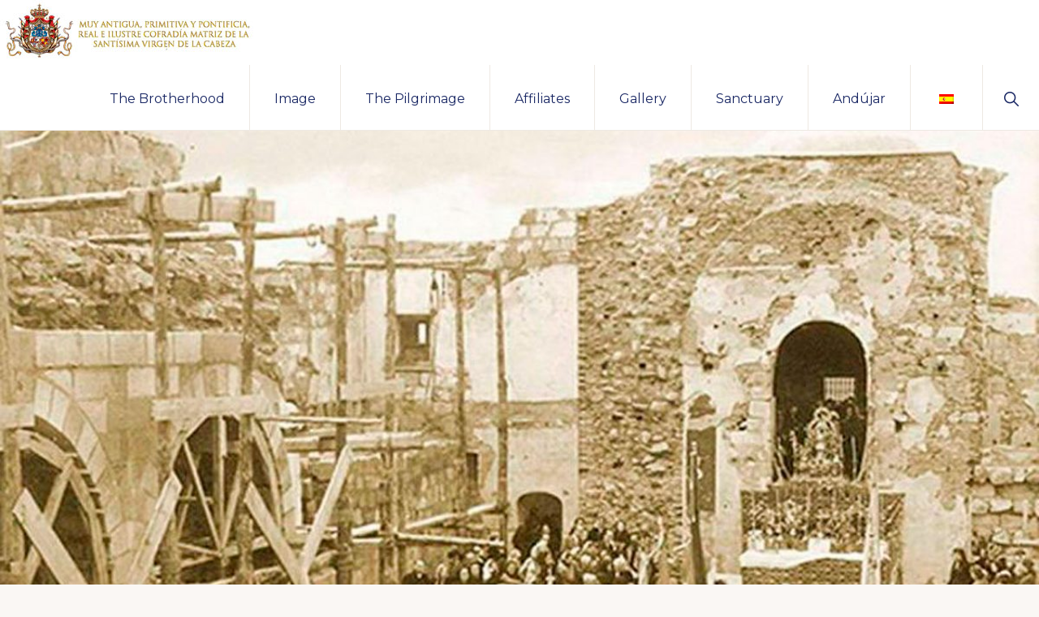

--- FILE ---
content_type: text/html; charset=UTF-8
request_url: https://cofradiamatrizandujar.org/en/santuario/construccion
body_size: 21836
content:
<!DOCTYPE html>
<html lang="en-GB">
<head >
<meta charset="UTF-8" />
<meta name="viewport" content="width=device-width, initial-scale=1" />
<title>Construcción</title>
<meta name='robots' content='max-image-preview:large' />
	<style>img:is([sizes="auto" i], [sizes^="auto," i]) { contain-intrinsic-size: 3000px 1500px }</style>
	<link rel='dns-prefetch' href='//fonts.googleapis.com' />
<link rel="alternate" type="application/rss+xml" title="Cofradía Matriz de la Virgen de la Cabeza &raquo; Feed" href="https://cofradiamatrizandujar.org/en/feed" />
<link rel="alternate" type="application/rss+xml" title="Cofradía Matriz de la Virgen de la Cabeza &raquo; Comments Feed" href="https://cofradiamatrizandujar.org/en/comments/feed" />
<link rel="canonical" href="https://cofradiamatrizandujar.org/en/santuario/construccion" />
<script>
window._wpemojiSettings = {"baseUrl":"https:\/\/s.w.org\/images\/core\/emoji\/15.0.3\/72x72\/","ext":".png","svgUrl":"https:\/\/s.w.org\/images\/core\/emoji\/15.0.3\/svg\/","svgExt":".svg","source":{"concatemoji":"https:\/\/cofradiamatrizandujar.org\/wp-includes\/js\/wp-emoji-release.min.js?ver=6.7.4"}};
/*! This file is auto-generated */
!function(i,n){var o,s,e;function c(e){try{var t={supportTests:e,timestamp:(new Date).valueOf()};sessionStorage.setItem(o,JSON.stringify(t))}catch(e){}}function p(e,t,n){e.clearRect(0,0,e.canvas.width,e.canvas.height),e.fillText(t,0,0);var t=new Uint32Array(e.getImageData(0,0,e.canvas.width,e.canvas.height).data),r=(e.clearRect(0,0,e.canvas.width,e.canvas.height),e.fillText(n,0,0),new Uint32Array(e.getImageData(0,0,e.canvas.width,e.canvas.height).data));return t.every(function(e,t){return e===r[t]})}function u(e,t,n){switch(t){case"flag":return n(e,"\ud83c\udff3\ufe0f\u200d\u26a7\ufe0f","\ud83c\udff3\ufe0f\u200b\u26a7\ufe0f")?!1:!n(e,"\ud83c\uddfa\ud83c\uddf3","\ud83c\uddfa\u200b\ud83c\uddf3")&&!n(e,"\ud83c\udff4\udb40\udc67\udb40\udc62\udb40\udc65\udb40\udc6e\udb40\udc67\udb40\udc7f","\ud83c\udff4\u200b\udb40\udc67\u200b\udb40\udc62\u200b\udb40\udc65\u200b\udb40\udc6e\u200b\udb40\udc67\u200b\udb40\udc7f");case"emoji":return!n(e,"\ud83d\udc26\u200d\u2b1b","\ud83d\udc26\u200b\u2b1b")}return!1}function f(e,t,n){var r="undefined"!=typeof WorkerGlobalScope&&self instanceof WorkerGlobalScope?new OffscreenCanvas(300,150):i.createElement("canvas"),a=r.getContext("2d",{willReadFrequently:!0}),o=(a.textBaseline="top",a.font="600 32px Arial",{});return e.forEach(function(e){o[e]=t(a,e,n)}),o}function t(e){var t=i.createElement("script");t.src=e,t.defer=!0,i.head.appendChild(t)}"undefined"!=typeof Promise&&(o="wpEmojiSettingsSupports",s=["flag","emoji"],n.supports={everything:!0,everythingExceptFlag:!0},e=new Promise(function(e){i.addEventListener("DOMContentLoaded",e,{once:!0})}),new Promise(function(t){var n=function(){try{var e=JSON.parse(sessionStorage.getItem(o));if("object"==typeof e&&"number"==typeof e.timestamp&&(new Date).valueOf()<e.timestamp+604800&&"object"==typeof e.supportTests)return e.supportTests}catch(e){}return null}();if(!n){if("undefined"!=typeof Worker&&"undefined"!=typeof OffscreenCanvas&&"undefined"!=typeof URL&&URL.createObjectURL&&"undefined"!=typeof Blob)try{var e="postMessage("+f.toString()+"("+[JSON.stringify(s),u.toString(),p.toString()].join(",")+"));",r=new Blob([e],{type:"text/javascript"}),a=new Worker(URL.createObjectURL(r),{name:"wpTestEmojiSupports"});return void(a.onmessage=function(e){c(n=e.data),a.terminate(),t(n)})}catch(e){}c(n=f(s,u,p))}t(n)}).then(function(e){for(var t in e)n.supports[t]=e[t],n.supports.everything=n.supports.everything&&n.supports[t],"flag"!==t&&(n.supports.everythingExceptFlag=n.supports.everythingExceptFlag&&n.supports[t]);n.supports.everythingExceptFlag=n.supports.everythingExceptFlag&&!n.supports.flag,n.DOMReady=!1,n.readyCallback=function(){n.DOMReady=!0}}).then(function(){return e}).then(function(){var e;n.supports.everything||(n.readyCallback(),(e=n.source||{}).concatemoji?t(e.concatemoji):e.wpemoji&&e.twemoji&&(t(e.twemoji),t(e.wpemoji)))}))}((window,document),window._wpemojiSettings);
</script>
<link rel='stylesheet' id='genesis-blocks-style-css-css' href='https://cofradiamatrizandujar.org/wp-content/plugins/genesis-blocks/dist/style-blocks.build.css?ver=1764948204' media='all' />
<link rel='stylesheet' id='navigation-pro-css' href='https://cofradiamatrizandujar.org/wp-content/themes/navigation-pro/style.css?ver=1.2.0' media='all' />
<style id='navigation-pro-inline-css'>


		a,
		.entry-meta a:focus,
		.entry-meta a:hover,
		.entry-title a,
		.genesis-nav-menu a,
		.genesis-nav-menu .toggle-header-search,
		.genesis-responsive-menu .genesis-nav-menu a:focus,
		.genesis-responsive-menu .genesis-nav-menu a:hover,
		.sidebar .widget-title a,
		.sub-menu-toggle:focus,
		.sub-menu-toggle:hover,
		#genesis-mobile-nav-primary:focus,
		#genesis-mobile-nav-primary:hover {
			color: #192764;
		}

		button,
		button:hover,
		button:focus,
		input[type="button"],
		input[type="button"]:focus,
		input[type="button"]:hover,
		input[type="reset"],
		input[type="reset"]:focus,
		input[type="reset"]:hover,
		input[type="submit"],
		input[type="submit"]:focus,
		input[type="submit"]:hover,
		.archive-pagination a:focus,
		.archive-pagination a:hover,
		.archive-pagination li.active a,
		.before-footer-cta button:focus,
		.before-footer-cta button:hover,
		.before-footer-cta input[type="button"]:focus,
		.before-footer-cta input[type="button"]:hover,
		.before-footer-cta input[type="reset"]:focus,
		.before-footer-cta input[type="reset"]:hover,
		.before-footer-cta input[type="submit"]:focus,
		.before-footer-cta input[type="submit"]:hover,
		.before-footer-cta .button:focus,
		.before-footer-cta .button:hover,
		.button,
		.button:focus,
		.button:hover,
		.more-link,
		.more-link:focus,
		.more-link:hover,
		.nav-primary .genesis-nav-menu .sub-menu a:focus,
		.nav-primary .genesis-nav-menu .sub-menu a:hover,
		.site-container div.wpforms-container-full .wpforms-form input[type="submit"],
		.site-container div.wpforms-container-full .wpforms-form button[type="submit"],
		.site-container div.wpforms-container-full .wpforms-form input[type="submit"]:focus,
		.site-container div.wpforms-container-full .wpforms-form input[type="submit"]:hover,
		.site-container div.wpforms-container-full .wpforms-form button[type="submit"]:focus,
		.site-container div.wpforms-container-full .wpforms-form button[type="submit"]:hover,
		.site-title a,
		.site-title a:focus,
		.site-title a:hover {
			background-color: #192764;
			color: #ffffff;
		}

		.breadcrumb {
			background-color: #192764;
			background-image: linear-gradient(-145deg, rgba(250, 247, 244, 0.2) 0%, #192764 50%);
			color: #ffffff;
		}

		.breadcrumb a,
		.breadcrumb a:focus,
		.breadcrumb a:hover {
			color: #ffffff;
		}

		.site-header .genesis-nav-menu > .menu-item > a:focus,
		.site-header .genesis-nav-menu > .menu-item > a:hover,
		.site-header .genesis-nav-menu > .menu-item:focus-within > a,
		.site-header .genesis-nav-menu > .menu-item:hover > a,
		.site-header .genesis-nav-menu > .menu-item.current-menu-item > a{
			border-color: #192764;
		}

		@media only screen and (max-width: 1023px) {
			.genesis-responsive-menu .genesis-nav-menu a:focus,
			.genesis-responsive-menu .genesis-nav-menu a:hover,
			.genesis-responsive-menu .genesis-nav-menu .sub-menu .menu-item a:focus,
			.genesis-responsive-menu .genesis-nav-menu .sub-menu .menu-item a:hover,
			.genesis-responsive-menu.nav-primary .genesis-nav-menu .sub-menu .current-menu-item > a {
				color: #192764;
			}
		}

		
		.before-footer-cta {
			background-color: #81d742;
			background-image: linear-gradient(75deg, #81d742 0%, rgba(0, 0, 0, 0.3) 100%);
		}

		.before-footer-cta,
		.before-footer-cta a,
		.before-footer-cta p,
		.before-footer-cta .widget-title {
			color: #222222;
		}
		
		.site-footer {
			background-color: #192764;
		}

		.site-footer a,
		.site-footer a:focus,
		.site-footer a:hover,
		.site-footer p,
		.site-footer .genesis-nav-menu a:focus,
		.site-footer .genesis-nav-menu a:hover,
		.site-footer .genesis-nav-menu .current-menu-item > a,
		.site-footer .genesis-nav-menu .current-menu-item > a:focus,
		.site-footer .genesis-nav-menu .current-menu-item > a:hover,
		.site-footer .genesis-nav-menu a,
		.site-footer .widget-title {
			color: #ffffff;
		}
		
		.single .content .entry-content > p:first-of-type {
			border-bottom: 1px solid rgba(0, 0, 0, 0.07);
			font-size: 22px;
			padding-bottom: 34px;
		}
		
</style>
<style id='wp-emoji-styles-inline-css'>

	img.wp-smiley, img.emoji {
		display: inline !important;
		border: none !important;
		box-shadow: none !important;
		height: 1em !important;
		width: 1em !important;
		margin: 0 0.07em !important;
		vertical-align: -0.1em !important;
		background: none !important;
		padding: 0 !important;
	}
</style>
<link rel='stylesheet' id='wp-block-library-css' href='https://cofradiamatrizandujar.org/wp-includes/css/dist/block-library/style.min.css?ver=6.7.4' media='all' />
<style id='wp-block-library-inline-css'>
.is-style-xl-text, .editor-styles-wrapper .is-style-xl-text { font-size: 80px; }
.is-style-small-text, .editor-styles-wrapper .is-style-small-text { font-family: Montserrat, sans-serif; font-size: 18px; text-transform: uppercase; letter-spacing: 1px;}
p.is-style-highlight-text { font-family: Aleo, Helvetica, Arial, sans-serif; font-weight: 400; letter-spacing: -1px; line-height: 1.6; }
.is-style-capital-text, .editor-styles-wrapper .is-style-capital-text { font-family: Montserrat, sans-serif; font-size: 18px; text-transform: uppercase; letter-spacing: 1px;}
.wp-block-separator.is-style-theme-separator { border-bottom: 1px solid currentColor !important; border-left: 1px solid currentColor; height: 20px !important; margin: 2.2em 0 2em 4em; max-width: 100% !important; }
</style>
<style id='classic-theme-styles-inline-css'>
/*! This file is auto-generated */
.wp-block-button__link{color:#fff;background-color:#32373c;border-radius:9999px;box-shadow:none;text-decoration:none;padding:calc(.667em + 2px) calc(1.333em + 2px);font-size:1.125em}.wp-block-file__button{background:#32373c;color:#fff;text-decoration:none}
</style>
<style id='global-styles-inline-css'>
:root{--wp--preset--aspect-ratio--square: 1;--wp--preset--aspect-ratio--4-3: 4/3;--wp--preset--aspect-ratio--3-4: 3/4;--wp--preset--aspect-ratio--3-2: 3/2;--wp--preset--aspect-ratio--2-3: 2/3;--wp--preset--aspect-ratio--16-9: 16/9;--wp--preset--aspect-ratio--9-16: 9/16;--wp--preset--color--black: #000000;--wp--preset--color--cyan-bluish-gray: #abb8c3;--wp--preset--color--white: #ffffff;--wp--preset--color--pale-pink: #f78da7;--wp--preset--color--vivid-red: #cf2e2e;--wp--preset--color--luminous-vivid-orange: #ff6900;--wp--preset--color--luminous-vivid-amber: #fcb900;--wp--preset--color--light-green-cyan: #7bdcb5;--wp--preset--color--vivid-green-cyan: #00d084;--wp--preset--color--pale-cyan-blue: #8ed1fc;--wp--preset--color--vivid-cyan-blue: #0693e3;--wp--preset--color--vivid-purple: #9b51e0;--wp--preset--color--theme-primary: #192764;--wp--preset--color--theme-secondary: #ce3a0d;--wp--preset--gradient--vivid-cyan-blue-to-vivid-purple: linear-gradient(135deg,rgba(6,147,227,1) 0%,rgb(155,81,224) 100%);--wp--preset--gradient--light-green-cyan-to-vivid-green-cyan: linear-gradient(135deg,rgb(122,220,180) 0%,rgb(0,208,130) 100%);--wp--preset--gradient--luminous-vivid-amber-to-luminous-vivid-orange: linear-gradient(135deg,rgba(252,185,0,1) 0%,rgba(255,105,0,1) 100%);--wp--preset--gradient--luminous-vivid-orange-to-vivid-red: linear-gradient(135deg,rgba(255,105,0,1) 0%,rgb(207,46,46) 100%);--wp--preset--gradient--very-light-gray-to-cyan-bluish-gray: linear-gradient(135deg,rgb(238,238,238) 0%,rgb(169,184,195) 100%);--wp--preset--gradient--cool-to-warm-spectrum: linear-gradient(135deg,rgb(74,234,220) 0%,rgb(151,120,209) 20%,rgb(207,42,186) 40%,rgb(238,44,130) 60%,rgb(251,105,98) 80%,rgb(254,248,76) 100%);--wp--preset--gradient--blush-light-purple: linear-gradient(135deg,rgb(255,206,236) 0%,rgb(152,150,240) 100%);--wp--preset--gradient--blush-bordeaux: linear-gradient(135deg,rgb(254,205,165) 0%,rgb(254,45,45) 50%,rgb(107,0,62) 100%);--wp--preset--gradient--luminous-dusk: linear-gradient(135deg,rgb(255,203,112) 0%,rgb(199,81,192) 50%,rgb(65,88,208) 100%);--wp--preset--gradient--pale-ocean: linear-gradient(135deg,rgb(255,245,203) 0%,rgb(182,227,212) 50%,rgb(51,167,181) 100%);--wp--preset--gradient--electric-grass: linear-gradient(135deg,rgb(202,248,128) 0%,rgb(113,206,126) 100%);--wp--preset--gradient--midnight: linear-gradient(135deg,rgb(2,3,129) 0%,rgb(40,116,252) 100%);--wp--preset--font-size--small: 14px;--wp--preset--font-size--medium: 20px;--wp--preset--font-size--large: 22px;--wp--preset--font-size--x-large: 42px;--wp--preset--font-size--normal: 18px;--wp--preset--font-size--larger: 26px;--wp--preset--spacing--20: 0.44rem;--wp--preset--spacing--30: 0.67rem;--wp--preset--spacing--40: 1rem;--wp--preset--spacing--50: 1.5rem;--wp--preset--spacing--60: 2.25rem;--wp--preset--spacing--70: 3.38rem;--wp--preset--spacing--80: 5.06rem;--wp--preset--shadow--natural: 6px 6px 9px rgba(0, 0, 0, 0.2);--wp--preset--shadow--deep: 12px 12px 50px rgba(0, 0, 0, 0.4);--wp--preset--shadow--sharp: 6px 6px 0px rgba(0, 0, 0, 0.2);--wp--preset--shadow--outlined: 6px 6px 0px -3px rgba(255, 255, 255, 1), 6px 6px rgba(0, 0, 0, 1);--wp--preset--shadow--crisp: 6px 6px 0px rgba(0, 0, 0, 1);}:where(.is-layout-flex){gap: 0.5em;}:where(.is-layout-grid){gap: 0.5em;}body .is-layout-flex{display: flex;}.is-layout-flex{flex-wrap: wrap;align-items: center;}.is-layout-flex > :is(*, div){margin: 0;}body .is-layout-grid{display: grid;}.is-layout-grid > :is(*, div){margin: 0;}:where(.wp-block-columns.is-layout-flex){gap: 2em;}:where(.wp-block-columns.is-layout-grid){gap: 2em;}:where(.wp-block-post-template.is-layout-flex){gap: 1.25em;}:where(.wp-block-post-template.is-layout-grid){gap: 1.25em;}.has-black-color{color: var(--wp--preset--color--black) !important;}.has-cyan-bluish-gray-color{color: var(--wp--preset--color--cyan-bluish-gray) !important;}.has-white-color{color: var(--wp--preset--color--white) !important;}.has-pale-pink-color{color: var(--wp--preset--color--pale-pink) !important;}.has-vivid-red-color{color: var(--wp--preset--color--vivid-red) !important;}.has-luminous-vivid-orange-color{color: var(--wp--preset--color--luminous-vivid-orange) !important;}.has-luminous-vivid-amber-color{color: var(--wp--preset--color--luminous-vivid-amber) !important;}.has-light-green-cyan-color{color: var(--wp--preset--color--light-green-cyan) !important;}.has-vivid-green-cyan-color{color: var(--wp--preset--color--vivid-green-cyan) !important;}.has-pale-cyan-blue-color{color: var(--wp--preset--color--pale-cyan-blue) !important;}.has-vivid-cyan-blue-color{color: var(--wp--preset--color--vivid-cyan-blue) !important;}.has-vivid-purple-color{color: var(--wp--preset--color--vivid-purple) !important;}.has-black-background-color{background-color: var(--wp--preset--color--black) !important;}.has-cyan-bluish-gray-background-color{background-color: var(--wp--preset--color--cyan-bluish-gray) !important;}.has-white-background-color{background-color: var(--wp--preset--color--white) !important;}.has-pale-pink-background-color{background-color: var(--wp--preset--color--pale-pink) !important;}.has-vivid-red-background-color{background-color: var(--wp--preset--color--vivid-red) !important;}.has-luminous-vivid-orange-background-color{background-color: var(--wp--preset--color--luminous-vivid-orange) !important;}.has-luminous-vivid-amber-background-color{background-color: var(--wp--preset--color--luminous-vivid-amber) !important;}.has-light-green-cyan-background-color{background-color: var(--wp--preset--color--light-green-cyan) !important;}.has-vivid-green-cyan-background-color{background-color: var(--wp--preset--color--vivid-green-cyan) !important;}.has-pale-cyan-blue-background-color{background-color: var(--wp--preset--color--pale-cyan-blue) !important;}.has-vivid-cyan-blue-background-color{background-color: var(--wp--preset--color--vivid-cyan-blue) !important;}.has-vivid-purple-background-color{background-color: var(--wp--preset--color--vivid-purple) !important;}.has-black-border-color{border-color: var(--wp--preset--color--black) !important;}.has-cyan-bluish-gray-border-color{border-color: var(--wp--preset--color--cyan-bluish-gray) !important;}.has-white-border-color{border-color: var(--wp--preset--color--white) !important;}.has-pale-pink-border-color{border-color: var(--wp--preset--color--pale-pink) !important;}.has-vivid-red-border-color{border-color: var(--wp--preset--color--vivid-red) !important;}.has-luminous-vivid-orange-border-color{border-color: var(--wp--preset--color--luminous-vivid-orange) !important;}.has-luminous-vivid-amber-border-color{border-color: var(--wp--preset--color--luminous-vivid-amber) !important;}.has-light-green-cyan-border-color{border-color: var(--wp--preset--color--light-green-cyan) !important;}.has-vivid-green-cyan-border-color{border-color: var(--wp--preset--color--vivid-green-cyan) !important;}.has-pale-cyan-blue-border-color{border-color: var(--wp--preset--color--pale-cyan-blue) !important;}.has-vivid-cyan-blue-border-color{border-color: var(--wp--preset--color--vivid-cyan-blue) !important;}.has-vivid-purple-border-color{border-color: var(--wp--preset--color--vivid-purple) !important;}.has-vivid-cyan-blue-to-vivid-purple-gradient-background{background: var(--wp--preset--gradient--vivid-cyan-blue-to-vivid-purple) !important;}.has-light-green-cyan-to-vivid-green-cyan-gradient-background{background: var(--wp--preset--gradient--light-green-cyan-to-vivid-green-cyan) !important;}.has-luminous-vivid-amber-to-luminous-vivid-orange-gradient-background{background: var(--wp--preset--gradient--luminous-vivid-amber-to-luminous-vivid-orange) !important;}.has-luminous-vivid-orange-to-vivid-red-gradient-background{background: var(--wp--preset--gradient--luminous-vivid-orange-to-vivid-red) !important;}.has-very-light-gray-to-cyan-bluish-gray-gradient-background{background: var(--wp--preset--gradient--very-light-gray-to-cyan-bluish-gray) !important;}.has-cool-to-warm-spectrum-gradient-background{background: var(--wp--preset--gradient--cool-to-warm-spectrum) !important;}.has-blush-light-purple-gradient-background{background: var(--wp--preset--gradient--blush-light-purple) !important;}.has-blush-bordeaux-gradient-background{background: var(--wp--preset--gradient--blush-bordeaux) !important;}.has-luminous-dusk-gradient-background{background: var(--wp--preset--gradient--luminous-dusk) !important;}.has-pale-ocean-gradient-background{background: var(--wp--preset--gradient--pale-ocean) !important;}.has-electric-grass-gradient-background{background: var(--wp--preset--gradient--electric-grass) !important;}.has-midnight-gradient-background{background: var(--wp--preset--gradient--midnight) !important;}.has-small-font-size{font-size: var(--wp--preset--font-size--small) !important;}.has-medium-font-size{font-size: var(--wp--preset--font-size--medium) !important;}.has-large-font-size{font-size: var(--wp--preset--font-size--large) !important;}.has-x-large-font-size{font-size: var(--wp--preset--font-size--x-large) !important;}
:where(.wp-block-post-template.is-layout-flex){gap: 1.25em;}:where(.wp-block-post-template.is-layout-grid){gap: 1.25em;}
:where(.wp-block-columns.is-layout-flex){gap: 2em;}:where(.wp-block-columns.is-layout-grid){gap: 2em;}
:root :where(.wp-block-pullquote){font-size: 1.5em;line-height: 1.6;}
</style>
<link rel='stylesheet' id='trp-language-switcher-style-css' href='https://cofradiamatrizandujar.org/wp-content/plugins/translatepress-multilingual/assets/css/trp-language-switcher.css?ver=3.0.7' media='all' />
<link rel='stylesheet' id='navigation-pro-fonts-css' href='//fonts.googleapis.com/css?family=Aleo%3A400%2C400i%2C700%2C700i%7CMontserrat%3A400%2C400i%2C700%2C700i&#038;display=swap&#038;ver=1.2.0' media='all' />
<link rel='stylesheet' id='navigation-pro-icons-css' href='https://cofradiamatrizandujar.org/wp-content/themes/navigation-pro/lib/css/ionicons.min.css?ver=1.2.0' media='all' />
<link rel='stylesheet' id='navigation-pro-gutenberg-css' href='https://cofradiamatrizandujar.org/wp-content/themes/navigation-pro/lib/gutenberg/front-end.css?ver=1.2.0' media='all' />
<style id='navigation-pro-gutenberg-inline-css'>
.gb-block-post-grid .gb-block-post-grid-byline a:focus,
.gb-block-post-grid .gb-block-post-grid-byline a:hover,
.gb-block-post-grid header .gb-block-post-grid-title a:focus,
.gb-block-post-grid header .gb-block-post-grid-title a:hover {
	color: #192764;
}

.site-container .is-style-angled-underlay::before,
.site-container .is-style-overlay .gb-block-post-grid-image,
.site-container .wp-block-quote.is-style-quote-underlay::after,
.site-container .wp-block-quote.is-style-quote-underlay p::after,
.site-container .wp-block-button .wp-block-button__link {
	background-color: #ce3a0d;
}

.wp-block-button .wp-block-button__link:not(.has-background),
.wp-block-button .wp-block-button__link:not(.has-background):focus,
.wp-block-button .wp-block-button__link:not(.has-background):hover {
	color: #ffffff;
}

.site-container .wp-block-button.is-style-outline .wp-block-button__link {
	color: #ce3a0d;
}

.site-container .wp-block-button.is-style-outline .wp-block-button__link:focus,
.site-container .wp-block-button.is-style-outline .wp-block-button__link:hover {
	color: #f15d30;
}

.site-container .gb-block-post-grid a.gb-block-post-grid-more-link:focus,
.site-container .gb-block-post-grid a.gb-block-post-grid-more-link:hover,
.site-container figure.is-style-caption-overlay.wp-block-image,
.site-container .is-style-caption-overlay.wp-block-image figcaption,
.site-container .is-style-caption-overlay figure:not(.is-style-caption-overlay),
.site-container .wp-block-pullquote.is-style-solid-color {
	background-color: #192764;
}

.site-container .gb-block-post-grid a.gb-block-post-grid-more-link:focus,
.site-container .gb-block-post-grid a.gb-block-post-grid-more-link:hover,
.site-container .is-style-caption-overlay.wp-block-image figcaption,
.site-container .is-style-caption-overlay.wp-block-image figcaption a,
.site-container .wp-block-pullquote.is-style-solid-color {
	color: #ffffff;
}

.has-theme-primary-background-color,
.has-theme-primary-background-color.wp-block-button__link:focus,
.has-theme-primary-background-color.wp-block-button__link:hover,
.has-theme-primary-background-color.wp-block-button__link:visited,
.has-theme-primary-background-color.wp-block-pullquote.is-style-solid-color {
	color: #ffffff;
}

.has-theme-secondary-background-color,
.has-theme-secondary-background-color.wp-block-button__link:focus,
.has-theme-secondary-background-color.wp-block-button__link:hover,
.has-theme-secondary-background-color.wp-block-button__link:visited,
.has-theme-secondary-background-color.wp-block-pullquote.is-style-solid-color,
.is-style-overlay .has-post-thumbnail .gb-block-post-grid-title,
.is-style-overlay .has-post-thumbnail .gb-block-post-grid-title a,
.is-style-overlay .has-post-thumbnail .gb-block-post-grid-title a:focus,
.is-style-overlay .has-post-thumbnail .gb-block-post-grid-title a:hover {
	color: #ffffff;
}		.site-container .has-small-font-size {
			font-size: 14px;
		}		.site-container .has-normal-font-size {
			font-size: 18px;
		}		.site-container .has-large-font-size {
			font-size: 22px;
		}		.site-container .has-larger-font-size {
			font-size: 26px;
		}		.site-container .has-theme-primary-color,
		.site-container .wp-block-button .wp-block-button__link.has-theme-primary-color,
		.site-container .wp-block-button.is-style-outline .wp-block-button__link.has-theme-primary-color {
			color: #192764;
		}

		.site-container .has-theme-primary-background-color,
		.site-container .wp-block-button .wp-block-button__link.has-theme-primary-background-color,
		.site-container .wp-block-pullquote.is-style-solid-color.has-theme-primary-background-color {
			background-color: #192764;
		}		.site-container .has-theme-secondary-color,
		.site-container .wp-block-button .wp-block-button__link.has-theme-secondary-color,
		.site-container .wp-block-button.is-style-outline .wp-block-button__link.has-theme-secondary-color {
			color: #ce3a0d;
		}

		.site-container .has-theme-secondary-background-color,
		.site-container .wp-block-button .wp-block-button__link.has-theme-secondary-background-color,
		.site-container .wp-block-pullquote.is-style-solid-color.has-theme-secondary-background-color {
			background-color: #ce3a0d;
		}
</style>
<link rel='stylesheet' id='simple-social-icons-font-css' href='https://cofradiamatrizandujar.org/wp-content/plugins/simple-social-icons/css/style.css?ver=4.0.0' media='all' />
<link rel='stylesheet' id='slb_core-css' href='https://cofradiamatrizandujar.org/wp-content/plugins/simple-lightbox/client/css/app.css?ver=2.9.4' media='all' />
<script src="https://cofradiamatrizandujar.org/wp-includes/js/jquery/jquery.min.js?ver=3.7.1" id="jquery-core-js"></script>
<script src="https://cofradiamatrizandujar.org/wp-includes/js/jquery/jquery-migrate.min.js?ver=3.4.1" id="jquery-migrate-js"></script>
<script id="3d-flip-book-client-locale-loader-js-extra">
var FB3D_CLIENT_LOCALE = {"ajaxurl":"https:\/\/cofradiamatrizandujar.org\/wp-admin\/admin-ajax.php","dictionary":{"Table of contents":"Table of contents","Close":"Close","Bookmarks":"Bookmarks","Thumbnails":"Thumbnails","Search":"Search","Share":"Share","Facebook":"Facebook","Twitter":"Twitter","Email":"Email","Play":"Play","Previous page":"Previous page","Next page":"Next page","Zoom in":"Zoom in","Zoom out":"Zoom out","Fit view":"Fit view","Auto play":"Auto play","Full screen":"Full screen","More":"More","Smart pan":"Smart pan","Single page":"Single page","Sounds":"Sounds","Stats":"Stats","Print":"Print","Download":"Download","Goto first page":"Goto first page","Goto last page":"Goto last page"},"images":"https:\/\/cofradiamatrizandujar.org\/wp-content\/plugins\/interactive-3d-flipbook-powered-physics-engine\/assets\/images\/","jsData":{"urls":[],"posts":{"ids_mis":[],"ids":[]},"pages":[],"firstPages":[],"bookCtrlProps":[],"bookTemplates":[]},"key":"3d-flip-book","pdfJS":{"pdfJsLib":"https:\/\/cofradiamatrizandujar.org\/wp-content\/plugins\/interactive-3d-flipbook-powered-physics-engine\/assets\/js\/pdf.min.js?ver=4.3.136","pdfJsWorker":"https:\/\/cofradiamatrizandujar.org\/wp-content\/plugins\/interactive-3d-flipbook-powered-physics-engine\/assets\/js\/pdf.worker.js?ver=4.3.136","stablePdfJsLib":"https:\/\/cofradiamatrizandujar.org\/wp-content\/plugins\/interactive-3d-flipbook-powered-physics-engine\/assets\/js\/stable\/pdf.min.js?ver=2.5.207","stablePdfJsWorker":"https:\/\/cofradiamatrizandujar.org\/wp-content\/plugins\/interactive-3d-flipbook-powered-physics-engine\/assets\/js\/stable\/pdf.worker.js?ver=2.5.207","pdfJsCMapUrl":"https:\/\/cofradiamatrizandujar.org\/wp-content\/plugins\/interactive-3d-flipbook-powered-physics-engine\/assets\/cmaps\/"},"cacheurl":"https:\/\/cofradiamatrizandujar.org\/wp-content\/uploads\/3d-flip-book\/cache\/","pluginsurl":"https:\/\/cofradiamatrizandujar.org\/wp-content\/plugins\/","pluginurl":"https:\/\/cofradiamatrizandujar.org\/wp-content\/plugins\/interactive-3d-flipbook-powered-physics-engine\/","thumbnailSize":{"width":"150","height":"150"},"version":"1.16.17"};
</script>
<script src="https://cofradiamatrizandujar.org/wp-content/plugins/interactive-3d-flipbook-powered-physics-engine/assets/js/client-locale-loader.js?ver=1.16.17" id="3d-flip-book-client-locale-loader-js" async data-wp-strategy="async"></script>
<link rel="https://api.w.org/" href="https://cofradiamatrizandujar.org/en/wp-json/" /><link rel="alternate" title="JSON" type="application/json" href="https://cofradiamatrizandujar.org/en/wp-json/wp/v2/pages/593" /><link rel="EditURI" type="application/rsd+xml" title="RSD" href="https://cofradiamatrizandujar.org/xmlrpc.php?rsd" />
<link rel="alternate" title="oEmbed (JSON)" type="application/json+oembed" href="https://cofradiamatrizandujar.org/en/wp-json/oembed/1.0/embed?url=https%3A%2F%2Fcofradiamatrizandujar.org%2Fen%2Fsantuario%2Fconstruccion" />
<link rel="alternate" title="oEmbed (XML)" type="text/xml+oembed" href="https://cofradiamatrizandujar.org/en/wp-json/oembed/1.0/embed?url=https%3A%2F%2Fcofradiamatrizandujar.org%2Fen%2Fsantuario%2Fconstruccion&#038;format=xml" />
<link rel="alternate" hreflang="es-ES" href="https://cofradiamatrizandujar.org/santuario/construccion/"/>
<link rel="alternate" hreflang="en-GB" href="https://cofradiamatrizandujar.org/en/santuario/construccion"/>
<link rel="alternate" hreflang="es" href="https://cofradiamatrizandujar.org/santuario/construccion/"/>
<link rel="alternate" hreflang="en" href="https://cofradiamatrizandujar.org/en/santuario/construccion"/>
<link rel="pingback" href="https://cofradiamatrizandujar.org/xmlrpc.php" />
<!-- Global site tag (gtag.js) - Google Analytics -->
<script async src="https://www.googletagmanager.com/gtag/js?id=G-ZQQJDRVJE6"></script>
<script>
  window.dataLayer = window.dataLayer || [];
  function gtag(){dataLayer.push(arguments);}
  gtag('js', new Date());

  gtag('config', 'G-ZQQJDRVJE6');
</script><link rel="icon" href="https://cofradiamatrizandujar.org/wp-content/uploads/2022/03/cropped-favicon-1-32x32.png" sizes="32x32" />
<link rel="icon" href="https://cofradiamatrizandujar.org/wp-content/uploads/2022/03/cropped-favicon-1-192x192.png" sizes="192x192" />
<link rel="apple-touch-icon" href="https://cofradiamatrizandujar.org/wp-content/uploads/2022/03/cropped-favicon-1-180x180.png" />
<meta name="msapplication-TileImage" content="https://cofradiamatrizandujar.org/wp-content/uploads/2022/03/cropped-favicon-1-270x270.png" />
		<style id="wp-custom-css">
			.widget-wrap a{
	border-bottom: 0px;
}
.widget-wrap .menu ul {
    padding: 0;
    margin: 0;
		background-color: #fff;
}
.widget-wrap ul li a {
    display:block;
    padding: 5px 15px;
    color: #192764;
    border-bottom: 1px solid rgba(0, 0, 0, 0.07);
    text-decoration: none;
}

.widget-wrap ul li a:hover {
    background-color: #192764;
		color:white;
}

.menu_sidebar a{
	border-bottom: 0px;
}
ul.menu_sidebar {
    padding: 0;
    margin: 0;
		background-color: #fff;
}
ul.menu_sidebar li {
    margin: 0;
		padding: 0;
}
ul.menu_sidebar li a {
    display:block;
    padding: 5px 15px;
    color: #192764;
    border-bottom: 1px solid rgba(0, 0, 0, 0.07) !important;
    text-decoration: none;
}
ul.menu_sidebar li a:hover {
    background-color: #192764;
		color:white;
}


.widget-wrap img{
		display: block;
    margin: 0 auto;
}
.widget-wrap img:hover{
	opacity:0.6;
}		</style>
		</head>
<body class="page-template-default page page-id-593 page-child parent-pageid-589 wp-custom-logo wp-embed-responsive translatepress-en_GB header-full-width full-width-content genesis-breadcrumbs-hidden genesis-singular-image-visible" itemscope itemtype="https://schema.org/WebPage"><div class="site-container"><ul class="genesis-skip-link"><li><a href="#genesis-nav-primary" class="screen-reader-shortcut"> Skip to primary navigation</a></li><li><a href="#genesis-content" class="screen-reader-shortcut"> Skip to main content</a></li></ul><header class="site-header" itemscope itemtype="https://schema.org/WPHeader"><div class="wrap"><div class="title-area"><a href="https://cofradiamatrizandujar.org/en/" class="custom-logo-link" rel="home"><img width="320" height="80" src="https://cofradiamatrizandujar.org/wp-content/uploads/2022/03/logo-completo-cofradia-1.jpg" class="custom-logo" alt="Cofradía Matriz de la Virgen de la Cabeza" decoding="async" srcset="https://cofradiamatrizandujar.org/wp-content/uploads/2022/03/logo-completo-cofradia-1.jpg 320w, https://cofradiamatrizandujar.org/wp-content/uploads/2022/03/logo-completo-cofradia-1-300x75.jpg 300w" sizes="(max-width: 320px) 100vw, 320px" /></a><p class="site-title" itemprop="headline">Guild Womb of the Virgin of the Head</p><p class="site-description" itemprop="description">Real e Ilustre Cofradía Matriz de la Virgen de la Cabeza de Andújar</p></div><nav class="nav-primary" aria-label="Main" itemscope itemtype="https://schema.org/SiteNavigationElement" id="genesis-nav-primary" data-no-translation-aria-label=""><div class="wrap"><ul id="menu-header-menu" class="menu genesis-nav-menu menu-primary js-superfish"><li id="menu-item-78" class="menu-item menu-item-type-post_type menu-item-object-page menu-item-has-children menu-item-78"><a href="https://cofradiamatrizandujar.org/en/la-cofradia" itemprop="url"><span itemprop="name">The Brotherhood</span></a>
<ul class="sub-menu">
	<li id="menu-item-541" class="menu-item menu-item-type-post_type menu-item-object-page menu-item-541"><a href="https://cofradiamatrizandujar.org/en/la-cofradia/historia" itemprop="url"><span itemprop="name">History</span></a></li>
	<li id="menu-item-542" class="menu-item menu-item-type-post_type menu-item-object-page menu-item-542"><a href="https://cofradiamatrizandujar.org/en/la-cofradia/estatutos" itemprop="url"><span itemprop="name">Statutes</span></a></li>
	<li id="menu-item-116" class="menu-item menu-item-type-post_type menu-item-object-page menu-item-116"><a href="https://cofradiamatrizandujar.org/en/la-cofradia/presidente" itemprop="url"><span itemprop="name">President</span></a></li>
	<li id="menu-item-543" class="menu-item menu-item-type-post_type menu-item-object-page menu-item-543"><a href="https://cofradiamatrizandujar.org/en/la-cofradia/junta-de-gobierno" itemprop="url"><span itemprop="name">Governing board</span></a></li>
	<li id="menu-item-544" class="menu-item menu-item-type-post_type menu-item-object-page menu-item-544"><a href="https://cofradiamatrizandujar.org/en/la-cofradia/heraldica" itemprop="url"><span itemprop="name">Heraldry</span></a></li>
	<li id="menu-item-160" class="menu-item menu-item-type-post_type menu-item-object-page menu-item-160"><a href="https://cofradiamatrizandujar.org/en/la-cofradia/patrimonio" itemprop="url"><span itemprop="name">Heritage</span></a></li>
</ul>
</li>
<li id="menu-item-117" class="menu-item menu-item-type-post_type menu-item-object-page menu-item-has-children menu-item-117"><a href="https://cofradiamatrizandujar.org/en/la-imagen" itemprop="url"><span itemprop="name">Image</span></a>
<ul class="sub-menu">
	<li id="menu-item-829" class="menu-item menu-item-type-post_type menu-item-object-page menu-item-829"><a href="https://cofradiamatrizandujar.org/en/la-imagen/historia" itemprop="url"><span itemprop="name">History</span></a></li>
	<li id="menu-item-638" class="menu-item menu-item-type-post_type menu-item-object-page menu-item-638"><a href="https://cofradiamatrizandujar.org/en/la-imagen/leyenda" itemprop="url"><span itemprop="name">Legend</span></a></li>
	<li id="menu-item-639" class="menu-item menu-item-type-post_type menu-item-object-page menu-item-639"><a href="https://cofradiamatrizandujar.org/en/la-imagen/iconografia" itemprop="url"><span itemprop="name">Iconography</span></a></li>
	<li id="menu-item-640" class="menu-item menu-item-type-post_type menu-item-object-page menu-item-640"><a href="https://cofradiamatrizandujar.org/en/la-imagen/representacion" itemprop="url"><span itemprop="name">Representation</span></a></li>
	<li id="menu-item-641" class="menu-item menu-item-type-post_type menu-item-object-page menu-item-641"><a href="https://cofradiamatrizandujar.org/en/la-imagen/efemerides" itemprop="url"><span itemprop="name">Ephemeris</span></a></li>
	<li id="menu-item-642" class="menu-item menu-item-type-post_type menu-item-object-page menu-item-642"><a href="https://cofradiamatrizandujar.org/en/la-imagen/obras-dedicadas" itemprop="url"><span itemprop="name">Works Dedicated</span></a></li>
	<li id="menu-item-643" class="menu-item menu-item-type-post_type menu-item-object-page menu-item-643"><a href="https://cofradiamatrizandujar.org/en/la-imagen/oraciones" itemprop="url"><span itemprop="name">Prayers</span></a></li>
</ul>
</li>
<li id="menu-item-175" class="menu-item menu-item-type-post_type menu-item-object-page menu-item-has-children menu-item-175"><a href="https://cofradiamatrizandujar.org/en/la-romeria" itemprop="url"><span itemprop="name">The Pilgrimage</span></a>
<ul class="sub-menu">
	<li id="menu-item-831" class="menu-item menu-item-type-post_type menu-item-object-page menu-item-831"><a href="https://cofradiamatrizandujar.org/en/la-romeria/historia" itemprop="url"><span itemprop="name">History</span></a></li>
	<li id="menu-item-551" class="menu-item menu-item-type-post_type menu-item-object-page menu-item-551"><a href="https://cofradiamatrizandujar.org/en/la-romeria/origenes" itemprop="url"><span itemprop="name">Origins</span></a></li>
	<li id="menu-item-112" class="menu-item menu-item-type-post_type menu-item-object-page menu-item-112"><a href="https://cofradiamatrizandujar.org/en/la-romeria/hermano-mayor" itemprop="url"><span itemprop="name">Big Brother</span></a></li>
	<li id="menu-item-552" class="menu-item menu-item-type-post_type menu-item-object-page menu-item-552"><a href="https://cofradiamatrizandujar.org/en/la-romeria/fiesta-en-andujar" itemprop="url"><span itemprop="name">Party in Andújar</span></a></li>
	<li id="menu-item-553" class="menu-item menu-item-type-post_type menu-item-object-page menu-item-553"><a href="https://cofradiamatrizandujar.org/en/la-romeria/romeria-al-santuario" itemprop="url"><span itemprop="name">Pilgrimage to the Shrine</span></a></li>
	<li id="menu-item-554" class="menu-item menu-item-type-post_type menu-item-object-page menu-item-554"><a href="https://cofradiamatrizandujar.org/en/la-romeria/caminos" itemprop="url"><span itemprop="name">Roads</span></a></li>
	<li id="menu-item-174" class="menu-item menu-item-type-post_type menu-item-object-page menu-item-174"><a href="https://cofradiamatrizandujar.org/en/la-romeria/elementos-tipicos" itemprop="url"><span itemprop="name">Typical Elements</span></a></li>
	<li id="menu-item-555" class="menu-item menu-item-type-post_type menu-item-object-page menu-item-555"><a href="https://cofradiamatrizandujar.org/en/la-romeria/bibliografia" itemprop="url"><span itemprop="name">Bibliography</span></a></li>
	<li id="menu-item-556" class="menu-item menu-item-type-post_type menu-item-object-page menu-item-556"><a href="https://cofradiamatrizandujar.org/en/la-romeria/cultos" itemprop="url"><span itemprop="name">Cults</span></a></li>
	<li id="menu-item-557" class="menu-item menu-item-type-post_type menu-item-object-page menu-item-557"><a href="https://cofradiamatrizandujar.org/en/la-romeria/plan-romero" itemprop="url"><span itemprop="name">Plan Romero</span></a></li>
</ul>
</li>
<li id="menu-item-195" class="menu-item menu-item-type-post_type menu-item-object-page menu-item-195"><a href="https://cofradiamatrizandujar.org/en/filiales" itemprop="url"><span itemprop="name">Affiliates</span></a></li>
<li id="menu-item-190" class="menu-item menu-item-type-post_type menu-item-object-page menu-item-has-children menu-item-190"><a href="https://cofradiamatrizandujar.org/en/galeria" itemprop="url"><span itemprop="name">Gallery</span></a>
<ul class="sub-menu">
	<li id="menu-item-194" class="menu-item menu-item-type-post_type menu-item-object-page menu-item-194"><a href="https://cofradiamatrizandujar.org/en/galeria/carteles-de-romeria" itemprop="url"><span itemprop="name">Posters of Pilgrimage</span></a></li>
	<li id="menu-item-193" class="menu-item menu-item-type-post_type menu-item-object-page menu-item-193"><a href="https://cofradiamatrizandujar.org/en/galeria/pregones-de-romeria" itemprop="url"><span itemprop="name">Pregones of Pilgrimage</span></a></li>
	<li id="menu-item-192" class="menu-item menu-item-type-post_type menu-item-object-page menu-item-192"><a href="https://cofradiamatrizandujar.org/en/galeria/fotografias" itemprop="url"><span itemprop="name">Photos</span></a></li>
	<li id="menu-item-2513" class="menu-item menu-item-type-post_type menu-item-object-page menu-item-2513"><a href="https://cofradiamatrizandujar.org/en/galeria/mirando-al-santuario" itemprop="url"><span itemprop="name">Looking at the sanctuary</span></a></li>
</ul>
</li>
<li id="menu-item-631" class="menu-item menu-item-type-post_type menu-item-object-page current-page-ancestor current-menu-ancestor current-menu-parent current-page-parent current_page_parent current_page_ancestor menu-item-has-children menu-item-631"><a href="https://cofradiamatrizandujar.org/en/santuario" itemprop="url"><span itemprop="name">Sanctuary</span></a>
<ul class="sub-menu">
	<li id="menu-item-632" class="menu-item menu-item-type-post_type menu-item-object-page menu-item-632"><a href="https://cofradiamatrizandujar.org/en/santuario/monumentos-en-el-cerro" itemprop="url"><span itemprop="name">Monuments on the Hill</span></a></li>
	<li id="menu-item-633" class="menu-item menu-item-type-post_type menu-item-object-page menu-item-633"><a href="https://cofradiamatrizandujar.org/en/santuario/ermitas" itemprop="url"><span itemprop="name">Chapels</span></a></li>
	<li id="menu-item-634" class="menu-item menu-item-type-post_type menu-item-object-page menu-item-634"><a href="https://cofradiamatrizandujar.org/en/santuario/museo-mariano" itemprop="url"><span itemprop="name">Museum Mariano</span></a></li>
	<li id="menu-item-635" class="menu-item menu-item-type-post_type menu-item-object-page menu-item-635"><a href="https://cofradiamatrizandujar.org/en/santuario/trinitarios" itemprop="url"><span itemprop="name">Trinitarians</span></a></li>
	<li id="menu-item-636" class="menu-item menu-item-type-post_type menu-item-object-page current-menu-item page_item page-item-593 current_page_item menu-item-636"><a href="https://cofradiamatrizandujar.org/en/santuario/construccion" aria-current="page" itemprop="url"><span itemprop="name">Construction</span></a></li>
	<li id="menu-item-637" class="menu-item menu-item-type-post_type menu-item-object-page menu-item-637"><a href="https://cofradiamatrizandujar.org/en/santuario/templo" itemprop="url"><span itemprop="name">Temple</span></a></li>
</ul>
</li>
<li id="menu-item-625" class="menu-item menu-item-type-post_type menu-item-object-page menu-item-has-children menu-item-625"><a href="https://cofradiamatrizandujar.org/en/andujar" itemprop="url"><span itemprop="name">Andújar</span></a>
<ul class="sub-menu">
	<li id="menu-item-830" class="menu-item menu-item-type-post_type menu-item-object-page menu-item-830"><a href="https://cofradiamatrizandujar.org/en/andujar/historia" itemprop="url"><span itemprop="name">History</span></a></li>
	<li id="menu-item-630" class="menu-item menu-item-type-post_type menu-item-object-page menu-item-630"><a href="https://cofradiamatrizandujar.org/en/andujar/ciudad" itemprop="url"><span itemprop="name">City</span></a></li>
	<li id="menu-item-627" class="menu-item menu-item-type-post_type menu-item-object-page menu-item-627"><a href="https://cofradiamatrizandujar.org/en/andujar/ermita" itemprop="url"><span itemprop="name">Hermitage</span></a></li>
	<li id="menu-item-626" class="menu-item menu-item-type-post_type menu-item-object-page menu-item-626"><a href="https://cofradiamatrizandujar.org/en/andujar/sierra-de-andujar" itemprop="url"><span itemprop="name">Sierra de Andújar</span></a></li>
	<li id="menu-item-628" class="menu-item menu-item-type-post_type menu-item-object-page menu-item-628"><a href="https://cofradiamatrizandujar.org/en/andujar/monumentos" itemprop="url"><span itemprop="name">Monuments</span></a></li>
</ul>
</li>
<li id="menu-item-3674" class="trp-language-switcher-container menu-item menu-item-type-post_type menu-item-object-language_switcher menu-item-3674"><a href="https://cofradiamatrizandujar.org/santuario/construccion/" itemprop="url"><span itemprop="name"><span data-no-translation><img class="trp-flag-image" src="https://cofradiamatrizandujar.org/wp-content/plugins/translatepress-multilingual/assets/images/flags/es_ES.png" width="18" height="12" alt="es_ES" title="Spanish"></span></span></a></li>
<li class="menu-item"><a href="#header-search-wrap" aria-controls="header-search-wrap" aria-expanded="false" role="button" class="toggle-header-search"><span class="screen-reader-text" data-no-translation="" data-trp-gettext="">Show Search</span><span class="ionicons ion-ios-search"></span></a></li></ul></div></nav><div id="header-search-wrap" class="header-search-wrap"><form class="search-form" method="get" action="https://cofradiamatrizandujar.org/en/" role="search" itemprop="potentialAction" itemscope itemtype="https://schema.org/SearchAction" data-trp-original-action="https://cofradiamatrizandujar.org/en/"><label class="search-form-label screen-reader-text" for="searchform-1" data-no-translation="" data-trp-gettext="">Search this website</label><input class="search-form-input" type="search" name="s" id="searchform-1" placeholder="Search this website" itemprop="query-input" data-no-translation-placeholder=""><input class="search-form-submit" type="submit" value="Search" data-no-translation-value=""><meta content="https://cofradiamatrizandujar.org/en/?s={s}" itemprop="target"><input type="hidden" name="trp-form-language" value="en"/></form> <a href="#" role="button" aria-expanded="false" aria-controls="header-search-wrap" class="toggle-header-search close"><span class="screen-reader-text" data-no-translation="" data-trp-gettext="">Hide Search</span><span class="ionicons ion-ios-close"></span></a></div></div></header><div class="singular-featured-image-wrap"><div class="wrap"><img width="1200" height="660" src="https://cofradiamatrizandujar.org/wp-content/uploads/2022/04/misa-santuario-virgen-de-la-cabeza-destruido-aparicion-1941-2-1200x660.jpg" class="singular-image entry-image" alt="" itemprop="image" decoding="async" /></div></div><div class="site-inner"><div class="wrap"><div class="content-sidebar-wrap"><main class="content" id="genesis-content"><article class="post-593 page type-page status-publish has-post-thumbnail entry" aria-label="Construction" itemscope itemtype="https://schema.org/CreativeWork"><header class="entry-header"><h1 class="entry-title" itemprop="headline">Construction</h1>
</header><div class="entry-content" itemprop="text">
<p>Before you build the current sanctuary of the Virgin of the Head there was a hermitage of medieval, with the passage of the centuries it would take the current denomination in accordance to the worship and devotion to their owner is going to reach a greater universality; when his fame extends for a good part of the country and Latin america and the visits to the same become very numerous.</p>



<p><strong>The hermitage</strong><br>Is not clear when he built the original chapel, medieval. It is suggested that out between the THIRTEENTH and FOURTEENTH centuries. There are some who points between 1287 and 1304, dates that appear to be very accurate in order to be certain; if we take into account that not making the documentary sources in that are based on such a claim.</p>



<p>Anyway, we can say, that it was a building in gothic-mudejar style, similar to those existing in the Sierra Morena, the remaining examples in the Valley of los Pedroches (Córdoba).</p>



<p>The hermitage of the Virgin of the Head was built attached to the fortress of the Jándula that in the summit of the hill of The Head there was, as before stated, is dedicated to accommodate a military garrison that controlled the roads connecting Andalusia, La Mancha, having been in the hands of the arabs and the christians, who occupied it at different times during the wars that the one and the other kept.</p>



<p><strong>The Sanctuary</strong><br>Due to the rise of devotion to the Virgin of the Head will be taking along to the SIXTEENTH century, his shrine was transformed into a new temple, with the category of sanctuary, thanks to the economic efforts of the confraternity of Andújar.</p>



<p>In the decade of the thirties, works were carried out, which will be completed by the end of that century. In this space of time was built the chancel, nave of the church, sacristy, and facade.</p>



<p>The head of the church was built between 1534 and 1541. It was of generous proportions, of gothic style and is separated by an arch toral rest of the temple. The conclusion of this chapel did not mean the continuity of the rest of the works, due to the change of architects and the lack of money on the part of the guild building. Raised three designs of the building, the first to be linked to Sunday in Azpeitia, the second by Andrés de Vandelvira, and the last to Francisco del Castillo.</p>



<p>A large grate, 6 m. wide and 8,58 meters high separates the chancel from the rest of the temple, a ship. The mission was to create a more intimate and distinguished, where the devotee immediately felt different, and more respect with the holy that is found there. The fence is a sign of respect, not only an obstacle. After the Civil War, it was restored in 1941, in the School of Arts and Crafts in Granada.</p>



<p>The great gate, a magnificent work of art, made by the workshop of Bartolomé Gómez and Juan Rodríguez de Salamanca. Although the trace can be of Agustín de Aguilar, a neighbor of Jaén, spain, and Andrés de Vandelvira.</p>



<p>Three further gates had been in the interior of the chapel, all of the XVI century. The rest of the temple was built between 1552 and 1572.</p>



<p>In these twenty years he made several modifications and changed architect.</p>



<p>The first draft envisaged a series of columns that prevented to see the chapel, so that, after the visit of the works by the bishop of Jaén, Diego de Tavera, commissioned new tracks to Vandelvira, which was a great covered space under a long barrel vault and the side chapels inserted in the sections located between its abutments, thus allowing a full overview of the altar.</p>



<p>The sacristy was hired in 1568 by the stonemasons Barnabas of Lorca, and Antonio Pérez, finishing solo this last, being completed in 1594.</p>



<p>The facade is made with the trace of Vandelvira, was started in 1612, labrándola the bed local Rafael Perez.</p>



<figure class="wp-block-gallery has-nested-images columns-default is-cropped wp-block-gallery-2 is-layout-flex wp-block-gallery-is-layout-flex">
<figure class="wp-block-image size-large is-style-default"><a href="https://cofradiamatrizandujar.org/en/santuario/construccion/santuario-destruido-romeria-1941/"><img loading="lazy" decoding="async" width="212" height="300" data-id="1126" src="https://cofradiamatrizandujar.org/wp-content/uploads/2022/03/santuario-destruido-romeria-1941.jpg" alt="" class="wp-image-1126"/></a></figure>



<figure class="wp-block-image size-large is-style-default"><a href="https://cofradiamatrizandujar.org/en/santuario/construccion/misa-celebrada-en-el-santuario-aniversario-muerte-capitan-cortes/"><img loading="lazy" decoding="async" width="234" height="363" data-id="1123" src="https://cofradiamatrizandujar.org/wp-content/uploads/2022/03/misa-celebrada-en-el-santuario-aniversario-muerte-capitan-cortes.jpg" alt="" class="wp-image-1123" srcset="https://cofradiamatrizandujar.org/wp-content/uploads/2022/03/misa-celebrada-en-el-santuario-aniversario-muerte-capitan-cortes.jpg 234w, https://cofradiamatrizandujar.org/wp-content/uploads/2022/03/misa-celebrada-en-el-santuario-aniversario-muerte-capitan-cortes-193x300.jpg 193w" sizes="auto, (max-width: 234px) 100vw, 234px" /></a></figure>



<figure class="wp-block-image size-large is-style-default"><a href="https://cofradiamatrizandujar.org/en/santuario/construccion/misa-santuario-virgen-de-la-cabeza-destruido-aparicion-1941/"><img loading="lazy" decoding="async" width="900" height="535" data-id="1124" src="https://cofradiamatrizandujar.org/wp-content/uploads/2022/03/misa-santuario-virgen-de-la-cabeza-destruido-aparicion-1941.jpg" alt="" class="wp-image-1124" srcset="https://cofradiamatrizandujar.org/wp-content/uploads/2022/03/misa-santuario-virgen-de-la-cabeza-destruido-aparicion-1941.jpg 900w, https://cofradiamatrizandujar.org/wp-content/uploads/2022/03/misa-santuario-virgen-de-la-cabeza-destruido-aparicion-1941-300x178.jpg 300w, https://cofradiamatrizandujar.org/wp-content/uploads/2022/03/misa-santuario-virgen-de-la-cabeza-destruido-aparicion-1941-768x457.jpg 768w" sizes="auto, (max-width: 900px) 100vw, 900px" /></a></figure>
</figure>



<hr class="wp-block-separator has-alpha-channel-opacity"/>



<p>The balcony that opened up in she ordered to build it to the bishop Sancho Dávila Toledo and (1600-1615), having been completed in 1607. The decoration of the chapel consisted of an altarpiece, completed in 1554. In it is represented the history and miracles of the Virgin of the Head. Is replaced by another in 1611, being conducted by the sculptor Francisco de Eiras, in accordance with the trace of Sebastian Solis, sculptor, assembler, and architect giennense.</p>



<p>It is gilded by the neighbor of Úbeda, Bernard Joseph. In the EIGHTEENTH century, first quarter, is when the sanctuary is transformed with substantial renovations, both in his temple, dependencies and exterior; doran several altars, are separated from the alcoves of the room high, are built of the auction and six new rooms.</p>



<p>We know that the locker room was high, all gold, over fields of red, blue and white, with a great multitude of angels, reminiscent of the ascent to heaven of the Blessed virgin Mary, for being the temple dedicated to his Assumption. The attributes of Ntra. Lady and many crowns.</p>



<p>The east comes out a beautiful window with stained glass window and curtain crimson. In the center of the room there was an altar is square, on which was the image of the Virgin in his silver throne, decorated with the coat of arms of the city of Andújar and scenes from the procession, surrounded by the heads of angels. At the foot, on the throne, a silver moon, with shots of gold stars. The image had a gold crown with precious stones, about it other that it terminated with a “world of gold” porcelain and above a cross, enamelled. On she has another crown of silver, which seems out of<br>the shoulders of the image. As you see all the taste of the baroque. The rostrillo was gold with pearls, diamonds and emeralds.</p>



<p>Neck hung a gold chain, from which hung a pectoral cross donated by the bishop of Jaén, Brizuela, and Salamanca.</p>



<p>This description, which we&#039;ve been doing, corresponds to the EIGHTEENTH century, as we wrote the priest Bartolomé Pérez Guzmán. In the locker room there were also four mirrors, facing each other, two to two. Under them a “pilicas of holy water”, and on the side walls a picture of the Nativity and Flight into Egypt. On the altar, a cross and a crucifix of ivory, along with six candlesticks and a lectern, all of silver. The high altar had a gilded altarpiece, with enamel, ruby and emeralds, on top of an image of the Virgin. To the side of the Gospel Peter and the other San Eufrasio.</p>



<p>In the midst of a tabernacle to save the Blessed Sacrament. In the table of the altar was a crucifix and six candlesticks and a lectern, silver all<br>it. The chapel was surrounded by an iron balcony, which came out a few davits outdoor with handles, and of those that hung forty lamps. The sacristy was behind the altar, and beneath the dressing room, such as it is today. The altars of the side chapels were filled with images of saints very diverse: San Diego<br>Alcalá, San Jose, San Miguel, San Rafael, San Francisco de Paula, a St. Anthony of Padua, St. Dominic, St. Catherine, Saint Teresa of Jesus, St. John the Baptist, etc</p>



<p>Coming out of the chapel, to the right, was the place considered as the apparition, which had to disappear in the works that we have seen of the SIXTEENTH century; since two centuries later, were not there. Sanctuary as sumptuous was well equipped with appliances for the divine worship: Crosses, chalices, candlesticks, censers, cruets, bells, hostiarios, ornaments for the cults, lamps for lighting, etc, Many of these objects came from America, thanks to the many devotees of the Ntra. Lady of the Head.</p>



<p>Various walk processional had the shrine, made in the SIXTEENTH century and beyond. The current that is used in a procession and the day of the appearance were donated by Carmen Marble Wheat in 1957, executed in Lucena (Córdoba) for Angle, consisted of three staves, being carried by a few hundred people. For the pilgrimage of 2000 is expanded by adding a fourth varal, which led to an increase in the number of those who wear them, called anderos.</p>



<p><strong>The environment of the sanctuary</strong><br>Around the shrine is built houses for the guilds, stores, house for the witch doctor, wells, herrerías, garden, etc, many of these buildings around a square; in access to which is to put a stone arch in the second half of the EIGHTEENTH century.</p>



<p>On the sidewalks that lead to the house of Ntra. Ms. was the shrine, a square with a cross in the center and four columns covered by a vault of half an orange. In the environment of that place came to install a series of hermits living in small buildings called cells.</p>



<p>With the name of the Virgin of the Rosary was built a chapel in the SEVENTEENTH century, first half, by the priest of Bujalance (Córdoba), Alonso Rojas Tovoso, who died in 1645, having founded a Pious Work that impacted economically in the sanctuary. In the NINETEENTH century, the abandonment of that and the need of restoring it, the brotherhood of Andújar admitted hermit Peter of Ntra. Lady of Loreto, by empowering you to ask for alms in nearby towns. Currently, only there are some ruins and a few chairs carved in stone, which are included in the Catalog of Goods of Cultural Interest of the City, but it is already too late.</p>



<p><strong>The Sanctuary</strong><br>The Sanctuary is rectangular in shape and structure in tone to a grand central axis arranged in north-south direction. The church is a nave with barrel vault and with small chapels attached to its side, which contains, after the chancel, the chapel of the Virgin, and a small quadrangular courtyard, with galleries of arches, to the East of this nucleus are the dependencies of the monastery of the PP. Trinitarian. On the west side was built between 1964 and 1966 a new body of three floors. In the lower part is the crypt where lie the remains of captain Santiago Cortés, among others. Next to this space is preserved ruins where the devotees place their offerings or votive offerings to the Virgin, giving thanks for having obtained their help or to ask you something.</p>



<figure class="wp-block-image size-large is-style-image-corners"><img loading="lazy" decoding="async" width="1024" height="683" src="https://cofradiamatrizandujar.org/wp-content/uploads/2022/03/santuario-calzada-1024x683.jpg" alt="" class="wp-image-1141" srcset="https://cofradiamatrizandujar.org/wp-content/uploads/2022/03/santuario-calzada-1024x683.jpg 1024w, https://cofradiamatrizandujar.org/wp-content/uploads/2022/03/santuario-calzada-300x200.jpg 300w, https://cofradiamatrizandujar.org/wp-content/uploads/2022/03/santuario-calzada-768x512.jpg 768w, https://cofradiamatrizandujar.org/wp-content/uploads/2022/03/santuario-calzada-600x400.jpg 600w, https://cofradiamatrizandujar.org/wp-content/uploads/2022/03/santuario-calzada.jpg 1200w" sizes="auto, (max-width: 1024px) 100vw, 1024px" /></figure>



<hr class="wp-block-separator has-alpha-channel-opacity"/>



<p>On the southeastern side was built in 1948 a small Parador, with capacity for 16 people. Closed many years ago. In the year 2008, PP. Trinitarians inaugurated a new building in the same place, aiming at the Inn and Center of Welcoming Pilgrims. It has 18 rooms, kitchen, dining room, exhibition halls and conference rooms, two courtyards, the sale of religious objects and hygiene services. The new space was assigned by the City of Andújar to the Trinitarian Order.</p>



<p>In 1949, the bishop of Jaén, Rafael García y García de Castro, said parish to the shrine, whose surroundings were raised different milestones that remind you of the event of war before referred to. Also built a barracks of the Civil Guard, homes for guilds and rocks, mirabrás, a cemetery simulated for remembrance of the victims and a museum –currently disassembled - dedicated to the siege and defence of the place. On it was built a stone monument of the sculptor Antonio González Orea, opened in 1965. It is a great Lady with the Angel of Victory going up to heaven to one of the defenders sagging, also called Madonna of Peace.</p>



<p>On the occasion of the seventh Centenary of the Apparition of the Virgin to the pastor, were placed in the roads that access to the sanctuary fifteen monoliths of stone, each one containing a mystery of the Holy Rosary. The promoter was the andujareño Antonio Alcalá Venceslada. It was blessed on August 12, 1928, by the bishop of Jaén, coinciding with the closing of the Jubilee Year.</p>



<p>Each monolith was wearing a relief in bronze, sculpted by Juan Luis Vasallo Parodi, a native of Cadiz, based in Baeza (Jaén), and a poem from different writers of the time. Destroyed the Monumental Rosary during the Civil War, was replaced by a new one, which appeared only the reliefs in bronze, the work of Gonzalez Orea.</p>



<p>In 1998, it inaugurated the Museum Mariano, created by the community of the Trinity, being rector father Jesus Herrera Martinez. In it we can see important works of art, among others, the picture of a SEVENTEENTH-century painting by Bernardo Asturian, The pilgrimage, and various robes of the Virgin.</p>



<p>Another important legacy of the sanctuary is its historical archive, which contains mainly the guild array from the SIXTEENTH century.</p>



<p>In February 2000, the Rector of the Sanctuary P. Domingo Conesa Sources and the Provincial minister of the O. SS.T., P. Luis Miguel Alaminos Montealegre, blessed the placement of the fifteen old poems, which came to occupy its original places. These are written in bronze, being its author Manuel López Pérez.</p>



<p>At the auction of the Sanctuary there is a monument to Miguel de Cervantes Saavedra, the first chronicler of the procession, placed in 1956 by the Diputación Provincial de Jaén and the City of Andújar, the work of the sculptor Jacinto Higueras, and the other to the Pastor of Colomera, sculpture González Orea.</p>



<p>Next to the main road there is a memorial of the siege suffered by the place for the republican troops. In the surrounding area, put some monoliths in stone, in the different positions of the defense of the sanctuary, occupied by the national. In this same stretch of the year 2006, put up a fence, beautifully carved, made by López Pérez.</p>



<p>In the chapel, separated from the rest of the temple by the gate of the SIXTEENTH century, restored, of which we spoke earlier, was placed an altar with two niches, one on each side, occupied by St. Euphrasius and San Juan de Mata. In the center a large open space, from which you can see the chapel of the Virgin, separated by a glass. The altarpiece has been restored in 2002 by Santiago Lara, Socuéllamos (Ciudad Real). In 2008, this chapel will undergo significant changes in order to adapt to the application being declared the shrine, basilica.</p>



<p>Over the years the chapel has undergone a variety of different works that have been transformed. In the center there is an altar where you place the image in high, surrounded by the two chandeliers, of eight lights and ten lampstands, in addition to four vases, a center of flowers and a foot of candlestick with Christ on the cross, all in the silver workshops of seville by Manuel de los Rios.</p>



<p>In the rest of the temple there are some side chapels occupied by various altars, containing the following images: A crucified the sculptor Mariano Benlliure, the Virgin of the Pillar, the Blessed Mark Servant, St. John Baptist of the Conception, the Trinity and the Virgin of Carmen.</p>



<p>In the choir above the main door, there is a magnificent organ; gift of the Civil Guard, which was opened by the master Guridi.</p>



<p>In the year 2000 started to put in the side of the dome of the church a series of oil paintings depicting various scenes from the Virgin Mary, whose authors are the artists: Jerome Mata, Francisco Hoyos, Manuel Garcia-Ibáñez, Rafael Toribio Fernández, Luis Hamlet Gomez, Alicia Hamlet Alonso, José Ramón Navarro Ruiz, Francisco Jesus Medialdea Warrior, Daniel Lawns and Martin Berrio.</p>



<p>In 2014 the bishop Ramón del Hoyo, blessed the Columbarium in which to deposit the ashes of the dead. It came to solve the demand of many people, to avoid possible situations of frivolity, neglect, or contempt of his relics.</p>
</div></article></main></div></div></div><div class="before-footer-cta"><div class="wrap"><h2 class="screen-reader-text" data-no-translation="" data-trp-gettext="">Explore more</h2><section id="custom_html-1" class="widget_text widget widget_custom_html"><div class="widget_text widget-wrap"><div class="textwidget custom-html-widget"><a class="button" href="/en/la-cofradia/"><span class="button-text">The Brotherhood</span></a>
<a class="button" href="/en/la-romeria/"><span class="button-text">The Pilgrimage</span></a>
<a class="button" href="/en/la-imagen/"><span class="button-text">Image</span></a>
<a class="button" href="/en/filiales/"><span class="button-text">Brotherhoods Affiliates</span></a>
<a class="button" href="/en/galeria/"><span class="button-text">Gallery</span></a>
<a class="button" href="/en/category/actualidad/"><span class="button-text">Today</span></a>
<a class="button" href="/en/contacto/"><span class="button-text">Contact</span></a></div></div></section>
</div></div><footer class="site-footer" itemscope itemtype="https://schema.org/WPFooter"><div class="wrap"><div class="footer-copyright-container"><img class="footer-logo" src="https://cofradiamatrizandujar.org/wp-content/uploads/2022/03/cropped-favicon.png" alt="" height="80" loading="lazy" /><div class="footer-copyright"><h2 class="screen-reader-text" data-no-translation="" data-trp-gettext="">Footer</h2><div class="business-info"><section id="text-1" class="widget widget_text"><div class="widget-wrap"><h3 class="widgettitle widget-title">Real Brotherhood Womb of the Virgin of the Head</h3>
			<div class="textwidget"><p class="font_8" dir="ltr">Vendederas, Andujar 23740</p>
<p class="font_8" dir="ltr">Phone Headquarters : 953 962 337</p>
<p class="font_8" dir="ltr">Phone Press : 610 321 304</p>
<p class="font_8" dir="ltr">Email: info@cofradiamatrizandujar.org</p>
<p dir="ltr">Horario: 18:00 a 20:00, Martes y Jueves.</p>
</div>
		</div></section>
</div></div><div class="copyright"><p>Copyright &#x000A9;&nbsp;2026 - Real e Ilustre Cofradía Matriz de la Santísima Virgen de la Cabeza.</p></div></div><div class="footer-widgets widget-area"><section id="simple-social-icons-1" class="widget simple-social-icons"><div class="widget-wrap"><h3 class="widgettitle widget-title">¡Follow us!</h3>
<ul class="alignleft"><li class="ssi-facebook"><a href="https://www.facebook.com/realcofradiamatriz.virgendelacabeza/" target="_blank" rel="noopener noreferrer"><svg role="img" class="social-facebook" aria-labelledby="social-facebook-1"><title id="social-facebook-1">Facebook</title><use xlink:href="https://cofradiamatrizandujar.org/wp-content/plugins/simple-social-icons/symbol-defs.svg#social-facebook"></use></svg></a></li><li class="ssi-instagram"><a href="https://www.instagram.com/cofradia_matrizandujar/" target="_blank" rel="noopener noreferrer"><svg role="img" class="social-instagram" aria-labelledby="social-instagram-1"><title id="social-instagram-1">Instagram</title><use xlink:href="https://cofradiamatrizandujar.org/wp-content/plugins/simple-social-icons/symbol-defs.svg#social-instagram"></use></svg></a></li><li class="ssi-twitter"><a href="https://twitter.com/cofradia_matriz" target="_blank" rel="noopener noreferrer"><svg role="img" class="social-twitter" aria-labelledby="social-twitter-1"><title id="social-twitter-1">Twitter</title><use xlink:href="https://cofradiamatrizandujar.org/wp-content/plugins/simple-social-icons/symbol-defs.svg#social-twitter"></use></svg></a></li><li class="ssi-youtube"><a href="https://www.youtube.com/channel/UCTOEoLZrkWyn-s9Wzx3U73A/featured" target="_blank" rel="noopener noreferrer"><svg role="img" class="social-youtube" aria-labelledby="social-youtube-1"><title id="social-youtube-1">YouTube</title><use xlink:href="https://cofradiamatrizandujar.org/wp-content/plugins/simple-social-icons/symbol-defs.svg#social-youtube"></use></svg></a></li></ul></div></section>
</div><nav class="nav-secondary" aria-label="Secondary" itemscope itemtype="https://schema.org/SiteNavigationElement" data-no-translation-aria-label=""><div class="wrap"><ul id="menu-footer-menu" class="menu genesis-nav-menu menu-secondary js-superfish"><li id="menu-item-442" class="menu-item menu-item-type-post_type menu-item-object-page menu-item-home menu-item-442"><a href="https://cofradiamatrizandujar.org/en/" itemprop="url"><span itemprop="name">Home</span></a></li>
<li id="menu-item-443" class="menu-item menu-item-type-post_type menu-item-object-page menu-item-443"><a href="https://cofradiamatrizandujar.org/en/la-cofradia" itemprop="url"><span itemprop="name">The Brotherhood</span></a></li>
<li id="menu-item-445" class="menu-item menu-item-type-post_type menu-item-object-page menu-item-445"><a href="https://cofradiamatrizandujar.org/en/la-imagen" itemprop="url"><span itemprop="name">Image</span></a></li>
<li id="menu-item-444" class="menu-item menu-item-type-post_type menu-item-object-page menu-item-444"><a href="https://cofradiamatrizandujar.org/en/la-romeria" itemprop="url"><span itemprop="name">The Pilgrimage</span></a></li>
<li id="menu-item-901" class="menu-item menu-item-type-taxonomy menu-item-object-3d-flip-book-category menu-item-901"><a href="https://cofradiamatrizandujar.org/en/3d-flip-book-category/mirando-al-santuario" itemprop="url"><span itemprop="name">Looking at the Sanctuary</span></a></li>
<li id="menu-item-1810" class="menu-item menu-item-type-post_type menu-item-object-page menu-item-1810"><a href="https://cofradiamatrizandujar.org/en/creditos" itemprop="url"><span itemprop="name">Credits</span></a></li>
<li id="menu-item-905" class="menu-item menu-item-type-post_type menu-item-object-page menu-item-privacy-policy menu-item-905"><a rel="privacy-policy" href="https://cofradiamatrizandujar.org/en/aviso-legal" itemprop="url"><span itemprop="name">Legal Notice</span></a></li>
<li id="menu-item-902" class="menu-item menu-item-type-taxonomy menu-item-object-category menu-item-902"><a href="https://cofradiamatrizandujar.org/en/category/actualidad" itemprop="url"><span itemprop="name">Today</span></a></li>
<li id="menu-item-899" class="menu-item menu-item-type-post_type menu-item-object-page menu-item-899"><a href="https://cofradiamatrizandujar.org/en/contacto" itemprop="url"><span itemprop="name">Contact</span></a></li>
<li id="menu-item-3675" class="trp-language-switcher-container menu-item menu-item-type-post_type menu-item-object-language_switcher menu-item-3675"><a href="https://cofradiamatrizandujar.org/santuario/construccion/" itemprop="url"><span itemprop="name"><span data-no-translation><img class="trp-flag-image" src="https://cofradiamatrizandujar.org/wp-content/plugins/translatepress-multilingual/assets/images/flags/es_ES.png" width="18" height="12" alt="es_ES" title="Spanish"></span></span></a></li>
</ul></div></nav></div></footer></div><template id="tp-language" data-tp-language="en_GB"></template>	<script type="text/javascript">
		function genesisBlocksShare( url, title, w, h ){
			var left = ( window.innerWidth / 2 )-( w / 2 );
			var top  = ( window.innerHeight / 2 )-( h / 2 );
			return window.open(url, title, 'toolbar=no, location=no, directories=no, status=no, menubar=no, scrollbars=no, resizable=no, copyhistory=no, width=600, height=600, top='+top+', left='+left);
		}
	</script>
	<style type="text/css" media="screen">#simple-social-icons-1 ul li a, #simple-social-icons-1 ul li a:hover, #simple-social-icons-1 ul li a:focus { background-color: #ce3a0d !important; border-radius: 5px; color: #ffffff !important; border: 0px #ffffff solid !important; font-size: 30px; padding: 15px; }  #simple-social-icons-1 ul li a:hover, #simple-social-icons-1 ul li a:focus { background-color: #588f35 !important; border-color: #ffffff !important; color: #ffffff !important; }  #simple-social-icons-1 ul li a:focus { outline: 1px dotted #588f35 !important; }</style><style id='core-block-supports-inline-css'>
.wp-block-gallery.wp-block-gallery-2{--wp--style--unstable-gallery-gap:var( --wp--style--gallery-gap-default, var( --gallery-block--gutter-size, var( --wp--style--block-gap, 0.5em ) ) );gap:var( --wp--style--gallery-gap-default, var( --gallery-block--gutter-size, var( --wp--style--block-gap, 0.5em ) ) );}
</style>
<script id="trp-dynamic-translator-js-extra">
var trp_data = {"trp_custom_ajax_url":"https:\/\/cofradiamatrizandujar.org\/wp-content\/plugins\/translatepress-multilingual\/includes\/trp-ajax.php","trp_wp_ajax_url":"https:\/\/cofradiamatrizandujar.org\/wp-admin\/admin-ajax.php","trp_language_to_query":"en_GB","trp_original_language":"es_ES","trp_current_language":"en_GB","trp_skip_selectors":["[data-no-translation]","[data-no-dynamic-translation]","[data-trp-translate-id-innertext]","script","style","head","trp-span","translate-press","[data-trp-translate-id]","[data-trpgettextoriginal]","[data-trp-post-slug]"],"trp_base_selectors":["data-trp-translate-id","data-trpgettextoriginal","data-trp-post-slug"],"trp_attributes_selectors":{"text":{"accessor":"outertext","attribute":false},"block":{"accessor":"innertext","attribute":false},"image_src":{"selector":"img[src]","accessor":"src","attribute":true},"submit":{"selector":"input[type='submit'],input[type='button'], input[type='reset']","accessor":"value","attribute":true},"placeholder":{"selector":"input[placeholder],textarea[placeholder]","accessor":"placeholder","attribute":true},"title":{"selector":"[title]","accessor":"title","attribute":true},"a_href":{"selector":"a[href]","accessor":"href","attribute":true},"button":{"accessor":"outertext","attribute":false},"option":{"accessor":"innertext","attribute":false},"aria_label":{"selector":"[aria-label]","accessor":"aria-label","attribute":true},"video_src":{"selector":"video[src]","accessor":"src","attribute":true},"video_poster":{"selector":"video[poster]","accessor":"poster","attribute":true},"video_source_src":{"selector":"video source[src]","accessor":"src","attribute":true},"audio_src":{"selector":"audio[src]","accessor":"src","attribute":true},"audio_source_src":{"selector":"audio source[src]","accessor":"src","attribute":true},"picture_image_src":{"selector":"picture image[src]","accessor":"src","attribute":true},"picture_source_srcset":{"selector":"picture source[srcset]","accessor":"srcset","attribute":true}},"trp_attributes_accessors":["outertext","innertext","src","value","placeholder","title","href","aria-label","poster","srcset"],"gettranslationsnonceregular":"e1dfb7be7d","showdynamiccontentbeforetranslation":"","skip_strings_from_dynamic_translation":[],"skip_strings_from_dynamic_translation_for_substrings":{"href":["amazon-adsystem","googleads","g.doubleclick"]},"duplicate_detections_allowed":"100","trp_translate_numerals_opt":"no","trp_no_auto_translation_selectors":["[data-no-auto-translation]"]};
</script>
<script src="https://cofradiamatrizandujar.org/wp-content/plugins/translatepress-multilingual/assets/js/trp-translate-dom-changes.js?ver=3.0.7" id="trp-dynamic-translator-js"></script>
<script src="https://cofradiamatrizandujar.org/wp-content/plugins/genesis-blocks/dist/assets/js/dismiss.js?ver=1764948204" id="genesis-blocks-dismiss-js-js"></script>
<script src="https://cofradiamatrizandujar.org/wp-includes/js/hoverIntent.min.js?ver=1.10.2" id="hoverIntent-js"></script>
<script src="https://cofradiamatrizandujar.org/wp-content/themes/genesis/lib/js/menu/superfish.min.js?ver=1.7.10" id="superfish-js"></script>
<script src="https://cofradiamatrizandujar.org/wp-content/themes/genesis/lib/js/menu/superfish.args.min.js?ver=3.5.0" id="superfish-args-js"></script>
<script src="https://cofradiamatrizandujar.org/wp-content/themes/genesis/lib/js/skip-links.min.js?ver=3.5.0" id="skip-links-js"></script>
<script src="https://cofradiamatrizandujar.org/wp-content/themes/navigation-pro/js/global.js?ver=1.2.0" id="navigation-pro-global-script-js"></script>
<script id="navigation-pro-responsive-menu-js-extra">
var genesis_responsive_menu = {"mainMenu":"Menu","menuIconClass":"ionicons-before ion-ios-menu","subMenu":"Submenu","subMenuIconClass":"ionicons-before ion-ios-arrow-down","menuClasses":{"others":[".nav-primary"]}};
</script>
<script src="https://cofradiamatrizandujar.org/wp-content/themes/genesis/lib/js/menu/responsive-menus.min.js?ver=1.1.3" id="navigation-pro-responsive-menu-js"></script>
<script type="text/javascript" id="slb_context">/* <![CDATA[ */if ( !!window.jQuery ) {(function($){$(document).ready(function(){if ( !!window.SLB ) { {$.extend(SLB, {"context":["public","user_guest"]});} }})})(jQuery);}/* ]]> */</script>
</body></html>